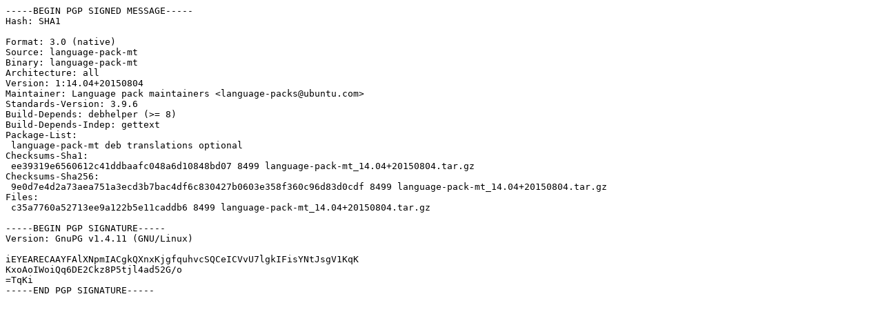

--- FILE ---
content_type: text/prs.lines.tag
request_url: https://ftp.rrze.uni-erlangen.de/ubuntu/pool/main/l/language-pack-mt/language-pack-mt_14.04+20150804.dsc
body_size: 890
content:
-----BEGIN PGP SIGNED MESSAGE-----
Hash: SHA1

Format: 3.0 (native)
Source: language-pack-mt
Binary: language-pack-mt
Architecture: all
Version: 1:14.04+20150804
Maintainer: Language pack maintainers <language-packs@ubuntu.com>
Standards-Version: 3.9.6
Build-Depends: debhelper (>= 8)
Build-Depends-Indep: gettext
Package-List: 
 language-pack-mt deb translations optional
Checksums-Sha1: 
 ee39319e6560612c41ddbaafc048a6d10848bd07 8499 language-pack-mt_14.04+20150804.tar.gz
Checksums-Sha256: 
 9e0d7e4d2a73aea751a3ecd3b7bac4df6c830427b0603e358f360c96d83d0cdf 8499 language-pack-mt_14.04+20150804.tar.gz
Files: 
 c35a7760a52713ee9a122b5e11caddb6 8499 language-pack-mt_14.04+20150804.tar.gz

-----BEGIN PGP SIGNATURE-----
Version: GnuPG v1.4.11 (GNU/Linux)

iEYEARECAAYFAlXNpmIACgkQXnxKjgfquhvcSQCeICVvU7lgkIFisYNtJsgV1KqK
KxoAoIWoiQq6DE2Ckz8P5tjl4ad52G/o
=TqKi
-----END PGP SIGNATURE-----
